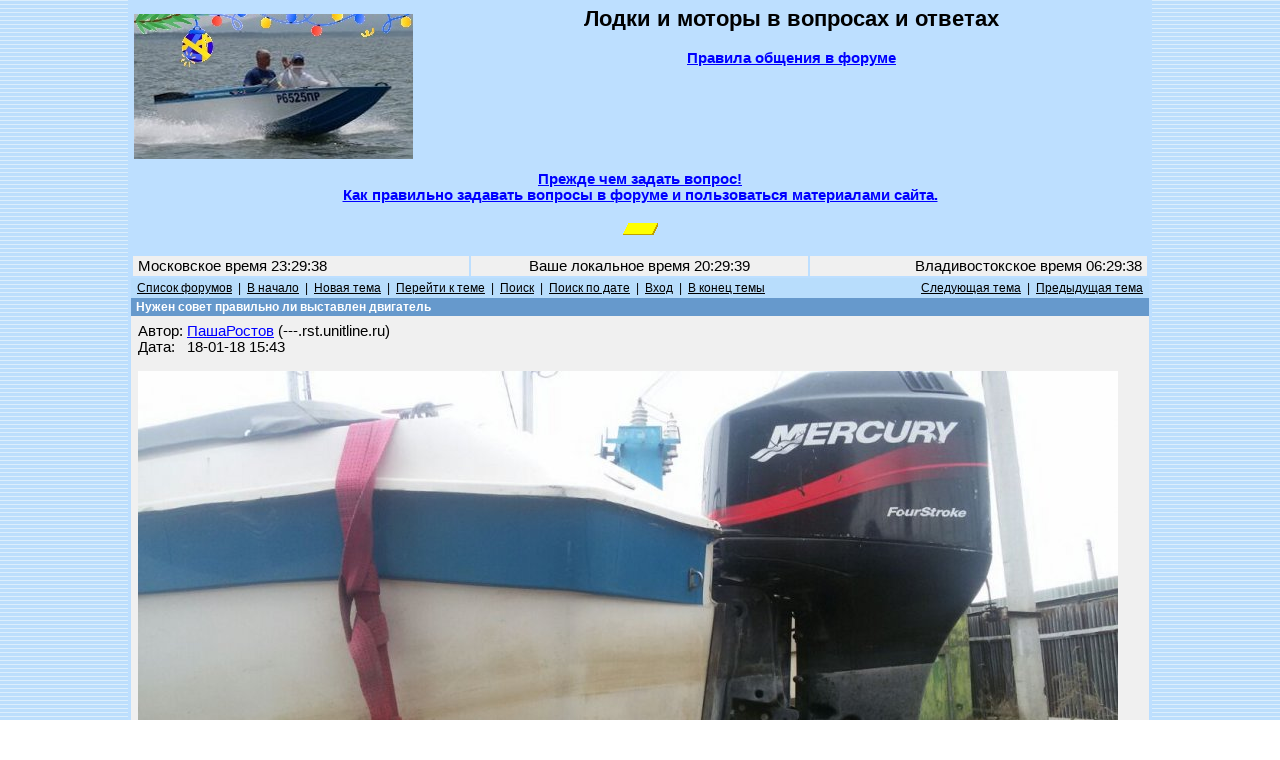

--- FILE ---
content_type: text/html; charset=windows-1251
request_url: https://forum.motolodka.ru/read.php?f=1&i=1994487&t=1994236
body_size: 13093
content:
<HTML>
<HEAD>
<TITLE> - Re: Нужен совет правильно ли выставлен двигатель -- Форум водномоторников.</TITLE>
<meta name="viewport" content="width=device-width">
<meta name="description" content=" - Re: Нужен совет правильно ли выставлен двигатель. Форум для обсуждения владельцами мотолодок вопросов грамотной эксплуатации лодок и моторов, надёжности, безопасности, экономии топлива, расчётах скорости и гребного винта онлайн, широкому кругу других вопросов.">
<META NAME="KEYWORDS" CONTENT="лодка, мотолодка, катер, моторная лодка, лодочный мотор, подвесной мотор, килеватость, мореходность, мощность, скорость, экономичность, безопасность, надёжность, фанера, алюминий, стеклопластик, отечественный, отечественные, недорогой, доступный, рыбалка, отдых, прогулки, маломерный, флот, морские походы, речные путешествия">
<meta http-equiv="Content-Type" content="text/html; charset=windows-1251" />
<link rel="STYLESHEET" type="text/css" href="phorum.css">
<!-- Yandex.RTB -->
<script>window.yaContextCb=window.yaContextCb||[]</script>
<script src="https://yandex.ru/ads/system/context.js" async></script>
</HEAD>
<BODY BACKGROUND="/images/bback3.gif" LINK="#0000FF" ALINK="#FF0000" VLINK="#330000" topmargin="0" leftmargin="0" marginheight="0" marginwidth="0">
<!-- Rating@Mail.ru counter -->
<script type="text/javascript">
var _tmr = _tmr || [];
_tmr.push({id: "59291", type: "pageView", start: (new Date()).getTime()});
(function (d, w, id) {
  if (d.getElementById(id)) return;
  var ts = d.createElement("script"); ts.type = "text/javascript"; ts.async = true; ts.id = id;
  ts.src = (d.location.protocol == "https:" ? "https:" : "http:") + "//top-fwz1.mail.ru/js/code.js";
  var f = function () {var s = d.getElementsByTagName("script")[0]; s.parentNode.insertBefore(ts, s);};
  if (w.opera == "[object Opera]") { d.addEventListener("DOMContentLoaded", f, false); } else { f(); }
})(document, window, "topmailru-code");
</script><noscript><div style="position:absolute;left:-10000px;">
<img src="//top-fwz1.mail.ru/counter?id=59291;js=na" style="border:0;" height="1" width="1" alt="Рейтинг@Mail.ru" />
</div></noscript>
<!-- //Rating@Mail.ru counter -->
<table width=80% bgcolor=#bddfff align=center>
<tr><td>
<table width=100%>
<tr><td width=30%>
<!--<a href=https://motolodka.ru><img src=/images/bay100.jpg alt='Маленький "Bayliner"' align=left border=0></a>-->
<!--<a href=https://motolodka.ru><img src=/images/I1.jpg alt='Народная лодка' align=left border=0></a>-->
<!--<a href=https://forum.motolodka.ru/read.php?f=2&i=1743599&t=1743599><img src=/images/rib280.jpg alt='Щелкните здесь для перехода на www.motolodka.ru' align=left border=0></a>-->
<a href=https://motolodka.ru><img src=/images/akl280ny.jpg alt='Щелкните здесь для перехода на www.motolodka.ru' align=left border=0></a>
<!--<a href=https://motolodka.ru><img src=/images/aero_me_ralf280.jpg alt='Щелкните здесь для перехода на www.motolodka.ru' align=left border=0></a>-->
<!--<a href=https://motolodka.ru><img src=/images/mao280.jpg alt='Щелкните здесь для перехода на www.motolodka.ru' align=left border=0></a>-->
<!--<a href=https://motolodka.ru><img src=/images/skryp.jpg alt='Щелкните здесь для перехода на www.motolodka.ru' align=left border=0></a>-->
<!--<a href=https://motolodka.ru><img src=/images/winter.jpg alt='Щелкните здесь для перехода на www.motolodka.ru' align=left border=0></a>-->
</td>
<td width=70% bgcolor=#bddfff>
<center>
<h2>Лодки и моторы в вопросах и ответах</h2>
<a href=/rules.php><b>Правила общения в форуме</b></a><br><br>
<IFRAME SRC="https://forum.motolodka.ru/scripts/ads_info.pl?iframe" MARGINWIDTH=0 MARGINHEIGHT=0 HSPACE=0 VSPACE=0 FRAMEBORDER=0 SCROLLING=NO WIDTH=468 HEIGHT=85></IFRAME>
</center>
</td></tr>
<tr><td colspan=3><center><b><a href=question.php>Прежде чем задать вопрос!<br>Как правильно задавать вопросы в форуме и пользоваться материалами сайта.</td></tr>
<tr><td colspan=3><center><br><!--Выгодное предложение:--> <SCRIPT LANGUAGE="JavaScript" SRC="https://forum.motolodka.ru/scripts/adsforum_txt.pl?jscript"></SCRIPT>
<img src=https://forum.motolodka.ru/pictur/new03.gif><br><br>
</td></tr>
<table width=100%>
<tr><td align=left height="20" width=33% bgcolor="#F0F0F0"><FONT color="#000000">&nbsp;Московское время 23:29:38&nbsp;</font></td><td height="20" width=33% bgcolor="#F0F0F0"><FONT color="#000000"><center>Ваше локальное время 
<script language="JavaScript" src="/loctime.js"></script></center></font></td><td align=right height="20" width=33% bgcolor="#F0F0F0"><FONT color="#000000">&nbsp;Владивостокское время 06:29:38&nbsp;</font></td></tr>
</table>
<center><a name="top"><script language="JavaScript" type="text/javascript">

function delmsg(url){
ans=window.confirm("Вы удаляете это\nсообщение и ответы на него.\n Продолжить?");
  if(ans){
    window.location.replace(url);
  }
}
</script>
<table width="100%" cellspacing="0" cellpadding="3" border="0">
<tr>
    <td nowrap="nowrap" align="left"  bgcolor="#B8DDFC"><FONT color='#000000' class="PhorumNav">&nbsp;<a href="index.php?f=0"><FONT color='#000000' class="PhorumNav">Список форумов</font></a>&nbsp;&nbsp;|&nbsp;&nbsp;<a href="list.php?f=1"><FONT color='#000000' class="PhorumNav">В начало</font></a>&nbsp;&nbsp;|&nbsp;&nbsp;<a href="post.php?f=1"><FONT color='#000000' class="PhorumNav">Новая тема</font></a>&nbsp;&nbsp;|&nbsp;&nbsp;<a href="list.php?f=1&t=1516594170&a=3"><FONT color='#000000' class="PhorumNav">Перейти к теме</font></a>&nbsp;&nbsp;|&nbsp;&nbsp;<a href="search.php?f=1"><FONT color='#000000' class="PhorumNav">Поиск</font></a>&nbsp;&nbsp;|&nbsp;&nbsp;<a href="strtotime.php?f=1&mlevel=2"><FONT color='#000000' class="PhorumNav">Поиск по дате</font></a>&nbsp;&nbsp;|&nbsp;&nbsp;<a href="login.php?f=1"><FONT color='#000000' class="PhorumNav">Вход</font></a>&nbsp;&nbsp;|&nbsp;&nbsp;<a href="#end"><FONT color='#000000' class="PhorumNav">В конец темы</font></a>&nbsp;</font></td>
    <td nowrap="nowrap" align="right"  bgcolor="#B8DDFC"><FONT color='#000000' class="PhorumNav">&nbsp;<a href="read.php?f=1&t=1994236&a=1"><FONT color='#000000' class="PhorumNav">Следующая тема</font></a>&nbsp;&nbsp;|&nbsp;&nbsp;<a href="read.php?f=1&t=1994236&a=2"><FONT color='#000000' class="PhorumNav">Предыдущая тема</font></a>&nbsp;</font></td>
</tr>
</table>
<a name="reply_1994236"></a>
<table class="PhorumListTable" width="100%" cellspacing="0" cellpadding="2" border="0">
<tr>
    <td  bgcolor="#6699CC"><FONT class="PhorumTableHeader" color="#FFFFFF">&nbsp;Нужен совет правильно ли выставлен двигатель</font></td>
</tr>
<tr>
    <td  bgcolor="#F0F0F0" valign="TOP"><table width="100%" cellspacing="0" cellpadding="5" border="0">


<tr>
    <td  bgcolor="#F0F0F0" width="100%" valign="top"><font class="PhorumMessage" color="#000000">
Автор:&nbsp;<a href="https://forum.motolodka.ru/profile.php?f=1&id=19764">ПашаРостов</a>&nbsp;(---.rst.unitline.ru)<br />
Дата:&nbsp;&nbsp;&nbsp;18-01-18 15:43<br />
<br><img src=https://forum.motolodka.ru/att/f1/1994236_222778.jpg height="551" width="980">
<br />День добрый, подскажите правильно ли по высоте у меня выставлен двигатель, дело в том что туго поворачивается руль и катер ведет вправо , но когда на ходу немного приподнимаешь и руль поворачивается легко и катер идет прямо, подскажите что делать в этом случае пока есть время хочу заняться.</font><p>
</td>
</tr>
</table>
</td>
</tr>
<tr>
    <td valign="TOP" width="100%" align="RIGHT"  bgcolor="#F0F0F0">
    <a href="read.php?f=1&i=1994236&t=1994236#REPLY"><FONT color='#000000' class="PhorumNav">Ответить на это сообщение</a></font>
    <br />

</td>
</tr>
</table>
<table width="100%" cellspacing="0" cellpadding="0" border="0">
<tr>
    <td width="100%"><FONT color='#000000' class="PhorumNav">&nbsp;</font></td>
</tr>
</table>
<a name="reply_1994246"></a>
<table class="PhorumListTable" width="100%" cellspacing="0" cellpadding="2" border="0">
<tr>
    <td  bgcolor="#6699CC"><FONT class="PhorumTableHeader" color="#FFFFFF">&nbsp;Re: Нужен совет правильно ли выставлен двигатель</font></td>
</tr>
<tr>
    <td  bgcolor="#F0F0F0" valign="TOP"><table width="100%" cellspacing="0" cellpadding="5" border="0">


<tr>
    <td  bgcolor="#F0F0F0" width="100%" valign="top"><font class="PhorumMessage" color="#000000">
Автор:&nbsp;<a href="https://forum.motolodka.ru/profile.php?f=1&id=11585">Zoo</a>&nbsp;(217.22.163.---)<br />
Дата:&nbsp;&nbsp;&nbsp;18-01-18 16:29<br />
<br />Да оно так и будет - чем выше мотор откидываешь, тем меньше усилие на руле, потому что дейдвуд при заглублении тоже начинает подруливающий эффект выдавать. А вот если в нейтральном положении (АКП параллельно килевой линии) лодку уводит в сторону, то я бы озадачился регулировкой триммера (того килька на АКП позади винта).</font><p>
</td>
</tr>
</table>
</td>
</tr>
<tr>
    <td valign="TOP" width="100%" align="RIGHT"  bgcolor="#F0F0F0">
    <a href="read.php?f=1&i=1994246&t=1994236#REPLY"><FONT color='#000000' class="PhorumNav">Ответить на это сообщение</a></font>
    <br />

</td>
</tr>
</table>
<table width="100%" cellspacing="0" cellpadding="0" border="0">
<tr>
    <td width="100%"><FONT color='#000000' class="PhorumNav">&nbsp;</font></td>
</tr>
</table>
<a name="reply_1994247"></a>
<table class="PhorumListTable" width="100%" cellspacing="0" cellpadding="2" border="0">
<tr>
    <td  bgcolor="#6699CC"><FONT class="PhorumTableHeader" color="#FFFFFF">&nbsp;Re: Нужен совет правильно ли выставлен двигатель</font></td>
</tr>
<tr>
    <td  bgcolor="#F0F0F0" valign="TOP"><table width="100%" cellspacing="0" cellpadding="5" border="0">


<tr>
    <td  bgcolor="#F0F0F0" width="100%" valign="top"><font class="PhorumMessage" color="#000000">
Автор:&nbsp;<a href="https://forum.motolodka.ru/profile.php?f=1&id=19764">ПашаРостов</a>&nbsp;(---.rst.unitline.ru)<br />
Дата:&nbsp;&nbsp;&nbsp;18-01-18 16:33<br />
<br />Я пробовал крутить его, еще хуже получается, сейчас стоит оптимальный вариант, дело в том что от мотора очень много бразг летит вот я и подумал не поднять ли мне мотор</font><p>
</td>
</tr>
</table>
</td>
</tr>
<tr>
    <td valign="TOP" width="100%" align="RIGHT"  bgcolor="#F0F0F0">
    <a href="read.php?f=1&i=1994247&t=1994236#REPLY"><FONT color='#000000' class="PhorumNav">Ответить на это сообщение</a></font>
    <br />

</td>
</tr>
</table>
<table width="100%" cellspacing="0" cellpadding="0" border="0">
<tr>
    <td width="100%"><FONT color='#000000' class="PhorumNav">&nbsp;</font></td>
</tr>
</table>
<a name="reply_1994250"></a>
<table class="PhorumListTable" width="100%" cellspacing="0" cellpadding="2" border="0">
<tr>
    <td  bgcolor="#6699CC"><FONT class="PhorumTableHeader" color="#FFFFFF">&nbsp;Re: Нужен совет правильно ли выставлен двигатель</font></td>
</tr>
<tr>
    <td  bgcolor="#F0F0F0" valign="TOP"><table width="100%" cellspacing="0" cellpadding="5" border="0">


<tr>
    <td  bgcolor="#F0F0F0" width="100%" valign="top"><font class="PhorumMessage" color="#000000">
Автор:&nbsp;<a href="https://forum.motolodka.ru/profile.php?f=1&id=11585">Zoo</a>&nbsp;(217.22.163.---)<br />
Дата:&nbsp;&nbsp;&nbsp;18-01-18 16:47<br />
<br />Тут советов дать нельзя. Только опытным путём оптимальную навеску конкретного ПЛМ на конкретной лодке подобрать можно. Я сам прошлым летом поднимал мотор через одну позицию, оказывается это все можно и нужно было сделать пять лет назад. Хотя с верфи мотор был абсолютно канонично (на первый взгляд) установлен.<br />
<br />
На глаз определить невозможно, короче. Но если прохватов в основных режимах нет (ход и маневры), то поднимай.</font><p>
</td>
</tr>
</table>
</td>
</tr>
<tr>
    <td valign="TOP" width="100%" align="RIGHT"  bgcolor="#F0F0F0">
    <a href="read.php?f=1&i=1994250&t=1994236#REPLY"><FONT color='#000000' class="PhorumNav">Ответить на это сообщение</a></font>
    <br />

</td>
</tr>
</table>
<table width="100%" cellspacing="0" cellpadding="0" border="0">
<tr>
    <td width="100%"><FONT color='#000000' class="PhorumNav">&nbsp;</font></td>
</tr>
</table>
<a name="reply_1994251"></a>
<table class="PhorumListTable" width="100%" cellspacing="0" cellpadding="2" border="0">
<tr>
    <td  bgcolor="#6699CC"><FONT class="PhorumTableHeader" color="#FFFFFF">&nbsp;Re: Нужен совет правильно ли выставлен двигатель</font></td>
</tr>
<tr>
    <td  bgcolor="#F0F0F0" valign="TOP"><table width="100%" cellspacing="0" cellpadding="5" border="0">


<tr>
    <td  bgcolor="#F0F0F0" width="100%" valign="top"><font class="PhorumMessage" color="#000000">
Автор:&nbsp;<a href="https://forum.motolodka.ru/profile.php?f=1&id=18329">Шпец</a>&nbsp;(---.dsl.sura.ru)<br />
Дата:&nbsp;&nbsp;&nbsp;18-01-18 16:52<br />
<br />Поднимать максимально,до прохватов в крутых поворотах.<br />
А тяжело рушиться может из-за малого рычага на кочерге.</font><p>
</td>
</tr>
</table>
</td>
</tr>
<tr>
    <td valign="TOP" width="100%" align="RIGHT"  bgcolor="#F0F0F0">
    <a href="read.php?f=1&i=1994251&t=1994236#REPLY"><FONT color='#000000' class="PhorumNav">Ответить на это сообщение</a></font>
    <br />

</td>
</tr>
</table>
<table width="100%" cellspacing="0" cellpadding="0" border="0">
<tr>
    <td width="100%"><FONT color='#000000' class="PhorumNav">&nbsp;</font></td>
</tr>
</table>
<a name="reply_1994254"></a>
<table class="PhorumListTable" width="100%" cellspacing="0" cellpadding="2" border="0">
<tr>
    <td  bgcolor="#6699CC"><FONT class="PhorumTableHeader" color="#FFFFFF">&nbsp;Re: Нужен совет правильно ли выставлен двигатель</font></td>
</tr>
<tr>
    <td  bgcolor="#F0F0F0" valign="TOP"><table width="100%" cellspacing="0" cellpadding="5" border="0">


<tr>
    <td  bgcolor="#F0F0F0" width="100%" valign="top"><font class="PhorumMessage" color="#000000">
Автор:&nbsp;<a href="https://forum.motolodka.ru/profile.php?f=1&id=19764">ПашаРостов</a>&nbsp;(---.rst.unitline.ru)<br />
Дата:&nbsp;&nbsp;&nbsp;18-01-18 17:00<br />
<br />я думаю что прохватов не должно быть , у него корма сильно опущена в воду или такое строение катера или просто загружена сильно получается мотор 180кг, бак 40л, аккумулятор, если еще три человека сзади садится то вообще хорошо  получается. А что за отлив, ступенька  на днище , для чего это сделано. Бывает 5 человек начинаешь движение, он на глиссер долго выходит приходится одному на нос перемещаться тогда сразу выскакивает.</font><p>
</td>
</tr>
</table>
</td>
</tr>
<tr>
    <td valign="TOP" width="100%" align="RIGHT"  bgcolor="#F0F0F0">
    <a href="read.php?f=1&i=1994254&t=1994236#REPLY"><FONT color='#000000' class="PhorumNav">Ответить на это сообщение</a></font>
    <br />

</td>
</tr>
</table>
<table width="100%" cellspacing="0" cellpadding="0" border="0">
<tr>
    <td width="100%"><FONT color='#000000' class="PhorumNav">&nbsp;</font></td>
</tr>
</table>
<a name="reply_1994264"></a>
<table class="PhorumListTable" width="100%" cellspacing="0" cellpadding="2" border="0">
<tr>
    <td  bgcolor="#6699CC"><FONT class="PhorumTableHeader" color="#FFFFFF">&nbsp;Re: Нужен совет правильно ли выставлен двигатель</font></td>
</tr>
<tr>
    <td  bgcolor="#F0F0F0" valign="TOP"><table width="100%" cellspacing="0" cellpadding="5" border="0">


<tr>
    <td  bgcolor="#F0F0F0" width="100%" valign="top"><font class="PhorumMessage" color="#000000">
Автор:&nbsp;<a href="https://forum.motolodka.ru/profile.php?f=1&id=19764">ПашаРостов</a>&nbsp;(---.rst.unitline.ru)<br />
Дата:&nbsp;&nbsp;&nbsp;18-01-18 17:18<br />
<br><img src=https://forum.motolodka.ru/att/f1/1994264_222780.jpg height="735" width="980">
<br /></font><p>
</td>
</tr>
</table>
</td>
</tr>
<tr>
    <td valign="TOP" width="100%" align="RIGHT"  bgcolor="#F0F0F0">
    <a href="read.php?f=1&i=1994264&t=1994236#REPLY"><FONT color='#000000' class="PhorumNav">Ответить на это сообщение</a></font>
    <br />

</td>
</tr>
</table>
<table width="100%" cellspacing="0" cellpadding="0" border="0">
<tr>
    <td width="100%"><FONT color='#000000' class="PhorumNav">&nbsp;</font></td>
</tr>
</table>
<a name="reply_1994272"></a>
<table class="PhorumListTable" width="100%" cellspacing="0" cellpadding="2" border="0">
<tr>
    <td  bgcolor="#6699CC"><FONT class="PhorumTableHeader" color="#FFFFFF">&nbsp;Re: Нужен совет правильно ли выставлен двигатель</font></td>
</tr>
<tr>
    <td  bgcolor="#F0F0F0" valign="TOP"><table width="100%" cellspacing="0" cellpadding="5" border="0">


<tr>
    <td  bgcolor="#F0F0F0" width="100%" valign="top"><font class="PhorumMessage" color="#000000">
Автор:&nbsp;<a href="https://forum.motolodka.ru/profile.php?f=1&id=19678">Legendарный МИГ</a>&nbsp;(---.yota.ru)<br />
Дата:&nbsp;&nbsp;&nbsp;18-01-18 17:57<br />
<br />купи механический лифт - он не дорогой.<br />
вопервы оттянешь мотор от кормы, во вторых сможешь четко поймать необходимое положение мотора.<br />
тримом много не наловишь.<br />
мне кажется мотор как минимум на дырку надо поднять.</font><p>
</td>
</tr>
</table>
</td>
</tr>
<tr>
    <td valign="TOP" width="100%" align="RIGHT"  bgcolor="#F0F0F0">
    <a href="read.php?f=1&i=1994272&t=1994236#REPLY"><FONT color='#000000' class="PhorumNav">Ответить на это сообщение</a></font>
    <br />

</td>
</tr>
</table>
<table width="100%" cellspacing="0" cellpadding="0" border="0">
<tr>
    <td width="100%"><FONT color='#000000' class="PhorumNav">&nbsp;</font></td>
</tr>
</table>
<a name="reply_1994275"></a>
<table class="PhorumListTable" width="100%" cellspacing="0" cellpadding="2" border="0">
<tr>
    <td  bgcolor="#6699CC"><FONT class="PhorumTableHeader" color="#FFFFFF">&nbsp;Re: Нужен совет правильно ли выставлен двигатель</font></td>
</tr>
<tr>
    <td  bgcolor="#F0F0F0" valign="TOP"><table width="100%" cellspacing="0" cellpadding="5" border="0">


<tr>
    <td  bgcolor="#F0F0F0" width="100%" valign="top"><font class="PhorumMessage" color="#000000">
Автор:&nbsp;<a href="https://forum.motolodka.ru/profile.php?f=1&id=19764">ПашаРостов</a>&nbsp;(---.rst.unitline.ru)<br />
Дата:&nbsp;&nbsp;&nbsp;18-01-18 18:04<br />
<br />даже не слышал про такой надо погуглить<br />
Legendарный МИГ писал:<br />
<br />
> купи механический лифт - он не дорогой.<br />
> вопервы оттянешь мотор от кормы, во вторых сможешь четко поймать необходимое<br />
> положение мотора.<br />
> тримом много не наловишь.<br />
> мне кажется мотор как минимум на дырку надо поднять.</font><p>
</td>
</tr>
</table>
</td>
</tr>
<tr>
    <td valign="TOP" width="100%" align="RIGHT"  bgcolor="#F0F0F0">
    <a href="read.php?f=1&i=1994275&t=1994236#REPLY"><FONT color='#000000' class="PhorumNav">Ответить на это сообщение</a></font>
    <br />

</td>
</tr>
</table>
<table width="100%" cellspacing="0" cellpadding="0" border="0">
<tr>
    <td width="100%"><FONT color='#000000' class="PhorumNav">&nbsp;</font></td>
</tr>
</table>
<a name="reply_1994277"></a>
<table class="PhorumListTable" width="100%" cellspacing="0" cellpadding="2" border="0">
<tr>
    <td  bgcolor="#6699CC"><FONT class="PhorumTableHeader" color="#FFFFFF">&nbsp;Re: Нужен совет правильно ли выставлен двигатель</font></td>
</tr>
<tr>
    <td  bgcolor="#F0F0F0" valign="TOP"><table width="100%" cellspacing="0" cellpadding="5" border="0">


<tr>
    <td  bgcolor="#F0F0F0" width="100%" valign="top"><font class="PhorumMessage" color="#000000">
Автор:&nbsp;<a href="https://forum.motolodka.ru/profile.php?f=1&id=9938">крым</a>&nbsp;(---.201.188.ru)<br />
Дата:&nbsp;&nbsp;&nbsp;18-01-18 18:05<br />
<br />поднимай мотор до прохватов, затем опускай на одну дырку. это будет оптимал.</font><p>
</td>
</tr>
</table>
</td>
</tr>
<tr>
    <td valign="TOP" width="100%" align="RIGHT"  bgcolor="#F0F0F0">
    <a href="read.php?f=1&i=1994277&t=1994236#REPLY"><FONT color='#000000' class="PhorumNav">Ответить на это сообщение</a></font>
    <br />

</td>
</tr>
</table>
<table width="100%" cellspacing="0" cellpadding="0" border="0">
<tr>
    <td width="100%"><FONT color='#000000' class="PhorumNav">&nbsp;</font></td>
</tr>
</table>
<a name="reply_1994313"></a>
<table class="PhorumListTable" width="100%" cellspacing="0" cellpadding="2" border="0">
<tr>
    <td  bgcolor="#6699CC"><FONT class="PhorumTableHeader" color="#FFFFFF">&nbsp;Re: Нужен совет правильно ли выставлен двигатель</font></td>
</tr>
<tr>
    <td  bgcolor="#F0F0F0" valign="TOP"><table width="100%" cellspacing="0" cellpadding="5" border="0">


<tr>
    <td  bgcolor="#F0F0F0" width="100%" valign="top"><font class="PhorumMessage" color="#000000">
Автор:&nbsp;<a href="https://forum.motolodka.ru/profile.php?f=1&id=5658">Серкап</a>&nbsp;(---.178-71-20-64.avangarddsl.ru)<br />
Дата:&nbsp;&nbsp;&nbsp;18-01-18 19:17<br />
<br />На достаточно килеватых корпусах АКП обычно выше линии киля сантиметров на 5, так что вам можно смело двигатель поднимать на пару дырок</font><p>
</td>
</tr>
</table>
</td>
</tr>
<tr>
    <td valign="TOP" width="100%" align="RIGHT"  bgcolor="#F0F0F0">
    <a href="read.php?f=1&i=1994313&t=1994236#REPLY"><FONT color='#000000' class="PhorumNav">Ответить на это сообщение</a></font>
    <br />

</td>
</tr>
</table>
<table width="100%" cellspacing="0" cellpadding="0" border="0">
<tr>
    <td width="100%"><FONT color='#000000' class="PhorumNav">&nbsp;</font></td>
</tr>
</table>
<a name="reply_1994314"></a>
<table class="PhorumListTable" width="100%" cellspacing="0" cellpadding="2" border="0">
<tr>
    <td  bgcolor="#6699CC"><FONT class="PhorumTableHeader" color="#FFFFFF">&nbsp;Re: Нужен совет правильно ли выставлен двигатель</font></td>
</tr>
<tr>
    <td  bgcolor="#F0F0F0" valign="TOP"><table width="100%" cellspacing="0" cellpadding="5" border="0">


<tr>
    <td  bgcolor="#F0F0F0" width="100%" valign="top"><font class="PhorumMessage" color="#000000">
Автор:&nbsp;<a href="https://forum.motolodka.ru/profile.php?f=1&id=19764">ПашаРостов</a>&nbsp;(---.rst.unitline.ru)<br />
Дата:&nbsp;&nbsp;&nbsp;18-01-18 19:29<br />
<br />спасибо , А что за отлив, ступенька на днище, меня все спрашивают а я и сам не знаю.</font><p>
</td>
</tr>
</table>
</td>
</tr>
<tr>
    <td valign="TOP" width="100%" align="RIGHT"  bgcolor="#F0F0F0">
    <a href="read.php?f=1&i=1994314&t=1994236#REPLY"><FONT color='#000000' class="PhorumNav">Ответить на это сообщение</a></font>
    <br />

</td>
</tr>
</table>
<table width="100%" cellspacing="0" cellpadding="0" border="0">
<tr>
    <td width="100%"><FONT color='#000000' class="PhorumNav">&nbsp;</font></td>
</tr>
</table>
<a name="reply_1994316"></a>
<table class="PhorumListTable" width="100%" cellspacing="0" cellpadding="2" border="0">
<tr>
    <td  bgcolor="#6699CC"><FONT class="PhorumTableHeader" color="#FFFFFF">&nbsp;Re: Нужен совет правильно ли выставлен двигатель</font></td>
</tr>
<tr>
    <td  bgcolor="#F0F0F0" valign="TOP"><table width="100%" cellspacing="0" cellpadding="5" border="0">


<tr>
    <td  bgcolor="#F0F0F0" width="100%" valign="top"><font class="PhorumMessage" color="#000000">
Автор:&nbsp;<a href="https://forum.motolodka.ru/profile.php?f=1&id=11585">Zoo</a>&nbsp;(217.22.163.---)<br />
Дата:&nbsp;&nbsp;&nbsp;18-01-18 19:44<br />
<br />Поперечный редан? В странном месте, надо сказать...</font><p>
</td>
</tr>
</table>
</td>
</tr>
<tr>
    <td valign="TOP" width="100%" align="RIGHT"  bgcolor="#F0F0F0">
    <a href="read.php?f=1&i=1994316&t=1994236#REPLY"><FONT color='#000000' class="PhorumNav">Ответить на это сообщение</a></font>
    <br />

</td>
</tr>
</table>
<table width="100%" cellspacing="0" cellpadding="0" border="0">
<tr>
    <td width="100%"><FONT color='#000000' class="PhorumNav">&nbsp;</font></td>
</tr>
</table>
<a name="reply_1994317"></a>
<table class="PhorumListTable" width="100%" cellspacing="0" cellpadding="2" border="0">
<tr>
    <td  bgcolor="#6699CC"><FONT class="PhorumTableHeader" color="#FFFFFF">&nbsp;Re: Нужен совет правильно ли выставлен двигатель</font></td>
</tr>
<tr>
    <td  bgcolor="#F0F0F0" valign="TOP"><table width="100%" cellspacing="0" cellpadding="5" border="0">


<tr>
    <td  bgcolor="#F0F0F0" width="100%" valign="top"><font class="PhorumMessage" color="#000000">
Автор:&nbsp;<a href="https://forum.motolodka.ru/profile.php?f=1&id=19764">ПашаРостов</a>&nbsp;(---.rst.unitline.ru)<br />
Дата:&nbsp;&nbsp;&nbsp;18-01-18 19:48<br />
<br />один только высказался, что этот отлив для того чтобы он быстрее выходил на глиссерZoo писал:<br />
<br />
> Поперечный редан? В странном месте, надо сказать...</font><p>
</td>
</tr>
</table>
</td>
</tr>
<tr>
    <td valign="TOP" width="100%" align="RIGHT"  bgcolor="#F0F0F0">
    <a href="read.php?f=1&i=1994317&t=1994236#REPLY"><FONT color='#000000' class="PhorumNav">Ответить на это сообщение</a></font>
    <br />

</td>
</tr>
</table>
<table width="100%" cellspacing="0" cellpadding="0" border="0">
<tr>
    <td width="100%"><FONT color='#000000' class="PhorumNav">&nbsp;</font></td>
</tr>
</table>
<a name="reply_1994342"></a>
<table class="PhorumListTable" width="100%" cellspacing="0" cellpadding="2" border="0">
<tr>
    <td  bgcolor="#6699CC"><FONT class="PhorumTableHeader" color="#FFFFFF">&nbsp;Re: Нужен совет правильно ли выставлен двигатель</font></td>
</tr>
<tr>
    <td  bgcolor="#F0F0F0" valign="TOP"><table width="100%" cellspacing="0" cellpadding="5" border="0">


<tr>
    <td  bgcolor="#F0F0F0" width="100%" valign="top"><font class="PhorumMessage" color="#000000">
Автор:&nbsp;<a href="https://forum.motolodka.ru/profile.php?f=1&id=17513">Валентин Палыч</a>&nbsp;(---.tis-dialog.ru)<br />
Дата:&nbsp;&nbsp;&nbsp;18-01-18 20:47<br />
<br />Антикавитационная плита должна, грубо, быть на одной линии с днищем.<br />
А на фото вторая брызгоотбойная плита, на линии днища.<br />
Мотор смело поднимать на 4-5см, это для алюминиевых винтов.<br />
Для стальных винтов, надо еще выше поднимать.</font><p>
</td>
</tr>
</table>
</td>
</tr>
<tr>
    <td valign="TOP" width="100%" align="RIGHT"  bgcolor="#F0F0F0">
    <a href="read.php?f=1&i=1994342&t=1994236#REPLY"><FONT color='#000000' class="PhorumNav">Ответить на это сообщение</a></font>
    <br />

</td>
</tr>
</table>
<table width="100%" cellspacing="0" cellpadding="0" border="0">
<tr>
    <td width="100%"><FONT color='#000000' class="PhorumNav">&nbsp;</font></td>
</tr>
</table>
<a name="reply_1994344"></a>
<table class="PhorumListTable" width="100%" cellspacing="0" cellpadding="2" border="0">
<tr>
    <td  bgcolor="#6699CC"><FONT class="PhorumTableHeader" color="#FFFFFF">&nbsp;Re: Нужен совет правильно ли выставлен двигатель</font></td>
</tr>
<tr>
    <td  bgcolor="#F0F0F0" valign="TOP"><table width="100%" cellspacing="0" cellpadding="5" border="0">


<tr>
    <td  bgcolor="#F0F0F0" width="100%" valign="top"><font class="PhorumMessage" color="#000000">
Автор:&nbsp;<a href="https://forum.motolodka.ru/profile.php?f=1&id=17513">Валентин Палыч</a>&nbsp;(---.tis-dialog.ru)<br />
Дата:&nbsp;&nbsp;&nbsp;18-01-18 20:50<br />
<br />На фото плохо видно, но это поперечный редан.<br />
<br />
<a href="https://yandex.ru/search/?clid=9582&text=поперечный%20редан%20что%20это&l10n=ru&lr=22" target="_blank">Ссылка.</a></font><p>
</td>
</tr>
</table>
</td>
</tr>
<tr>
    <td valign="TOP" width="100%" align="RIGHT"  bgcolor="#F0F0F0">
    <a href="read.php?f=1&i=1994344&t=1994236#REPLY"><FONT color='#000000' class="PhorumNav">Ответить на это сообщение</a></font>
    <br />

</td>
</tr>
</table>
<table width="100%" cellspacing="0" cellpadding="0" border="0">
<tr>
    <td width="100%"><FONT color='#000000' class="PhorumNav">&nbsp;</font></td>
</tr>
</table>
<a name="reply_1994345"></a>
<table class="PhorumListTable" width="100%" cellspacing="0" cellpadding="2" border="0">
<tr>
    <td  bgcolor="#6699CC"><FONT class="PhorumTableHeader" color="#FFFFFF">&nbsp;Re: Нужен совет правильно ли выставлен двигатель</font></td>
</tr>
<tr>
    <td  bgcolor="#F0F0F0" valign="TOP"><table width="100%" cellspacing="0" cellpadding="5" border="0">


<tr>
    <td  bgcolor="#F0F0F0" width="100%" valign="top"><font class="PhorumMessage" color="#000000">
Автор:&nbsp;<a href="https://forum.motolodka.ru/profile.php?f=1&id=19764">ПашаРостов</a>&nbsp;(---.rst.unitline.ru)<br />
Дата:&nbsp;&nbsp;&nbsp;18-01-18 20:50<br />
<br />понял спасибо большое, а про ступеньку че скажетеВалентин Палыч писал:<br />
<br />
> Антикавитационная плита должна, грубо, быть на одной линии с днищем.<br />
> А на фото вторая брызгоотбойная плита, на линии днища.<br />
> Мотор смело поднимать на 4-5см, это для алюминиевых винтов.<br />
> Для стальных винтов, надо еще выше поднимать.</font><p>
</td>
</tr>
</table>
</td>
</tr>
<tr>
    <td valign="TOP" width="100%" align="RIGHT"  bgcolor="#F0F0F0">
    <a href="read.php?f=1&i=1994345&t=1994236#REPLY"><FONT color='#000000' class="PhorumNav">Ответить на это сообщение</a></font>
    <br />

</td>
</tr>
</table>
<table width="100%" cellspacing="0" cellpadding="0" border="0">
<tr>
    <td width="100%"><FONT color='#000000' class="PhorumNav">&nbsp;</font></td>
</tr>
</table>
<a name="reply_1994347"></a>
<table class="PhorumListTable" width="100%" cellspacing="0" cellpadding="2" border="0">
<tr>
    <td  bgcolor="#6699CC"><FONT class="PhorumTableHeader" color="#FFFFFF">&nbsp;Re: Нужен совет правильно ли выставлен двигатель</font></td>
</tr>
<tr>
    <td  bgcolor="#F0F0F0" valign="TOP"><table width="100%" cellspacing="0" cellpadding="5" border="0">


<tr>
    <td  bgcolor="#F0F0F0" width="100%" valign="top"><font class="PhorumMessage" color="#000000">
Автор:&nbsp;<a href="https://forum.motolodka.ru/profile.php?f=1&id=17513">Валентин Палыч</a>&nbsp;(---.tis-dialog.ru)<br />
Дата:&nbsp;&nbsp;&nbsp;18-01-18 20:54<br />
<br />Напиши как катер называется и модель, можно найти фото такого же катера в интернете, возможно там 2 поперечных редана, первый просто не вошел в фото.<br />
<br />
В любом случае, поперечный редан, это хорошо.</font><p>
</td>
</tr>
</table>
</td>
</tr>
<tr>
    <td valign="TOP" width="100%" align="RIGHT"  bgcolor="#F0F0F0">
    <a href="read.php?f=1&i=1994347&t=1994236#REPLY"><FONT color='#000000' class="PhorumNav">Ответить на это сообщение</a></font>
    <br />

</td>
</tr>
</table>
<table width="100%" cellspacing="0" cellpadding="0" border="0">
<tr>
    <td width="100%"><FONT color='#000000' class="PhorumNav">&nbsp;</font></td>
</tr>
</table>
<a name="reply_1994355"></a>
<table class="PhorumListTable" width="100%" cellspacing="0" cellpadding="2" border="0">
<tr>
    <td  bgcolor="#6699CC"><FONT class="PhorumTableHeader" color="#FFFFFF">&nbsp;Re: Нужен совет правильно ли выставлен двигатель</font></td>
</tr>
<tr>
    <td  bgcolor="#F0F0F0" valign="TOP"><table width="100%" cellspacing="0" cellpadding="5" border="0">


<tr>
    <td  bgcolor="#F0F0F0" width="100%" valign="top"><font class="PhorumMessage" color="#000000">
Автор:&nbsp;<a href="https://forum.motolodka.ru/profile.php?f=1&id=19764">ПашаРостов</a>&nbsp;(---.rst.unitline.ru)<br />
Дата:&nbsp;&nbsp;&nbsp;18-01-18 21:10<br />
<br />у меня по документам, он называется Патриот 540 2002г, московского какого-то завода, но я встречал такой же катер он назывался прогматик, их наверное мало выпустили у нас в Ростове про такие катера вообще никто ничего не знает.</font><p>
</td>
</tr>
</table>
</td>
</tr>
<tr>
    <td valign="TOP" width="100%" align="RIGHT"  bgcolor="#F0F0F0">
    <a href="read.php?f=1&i=1994355&t=1994236#REPLY"><FONT color='#000000' class="PhorumNav">Ответить на это сообщение</a></font>
    <br />

</td>
</tr>
</table>
<table width="100%" cellspacing="0" cellpadding="0" border="0">
<tr>
    <td width="100%"><FONT color='#000000' class="PhorumNav">&nbsp;</font></td>
</tr>
</table>
<a name="reply_1994359"></a>
<table class="PhorumListTable" width="100%" cellspacing="0" cellpadding="2" border="0">
<tr>
    <td  bgcolor="#6699CC"><FONT class="PhorumTableHeader" color="#FFFFFF">&nbsp;Re: Нужен совет правильно ли выставлен двигатель</font></td>
</tr>
<tr>
    <td  bgcolor="#F0F0F0" valign="TOP"><table width="100%" cellspacing="0" cellpadding="5" border="0">


<tr>
    <td  bgcolor="#F0F0F0" width="100%" valign="top"><font class="PhorumMessage" color="#000000">
Автор:&nbsp;<a href="https://forum.motolodka.ru/profile.php?f=1&id=11585">Zoo</a>&nbsp;(217.22.163.---)<br />
Дата:&nbsp;&nbsp;&nbsp;18-01-18 21:23<br />
<br />Валентин Палыч писал:<br />
<br />
> Антикавитационная плита должна, грубо, быть на одной линии с днищем.<br />
> А на фото вторая брызгоотбойная плита, на линии днища.<br />
<br />
Кстати, действительно - АКП занижена даже относительно каноничных -2см от килевой линии. Правда я все равно полагаю, что правильно заглубление можно только опытным путём выставить. Может такое заглубление было обусловлено именно наличием поперечного редана так близко к корме. Так то поперечные реданы обычно в  миделе, чтобы воздушная каверна по днищу "размазалась". А здесь практически у транца, хрен его знает, как себя поведет мотор при поднятии при таком "подсосе" воздуха.</font><p>
</td>
</tr>
</table>
</td>
</tr>
<tr>
    <td valign="TOP" width="100%" align="RIGHT"  bgcolor="#F0F0F0">
    <a href="read.php?f=1&i=1994359&t=1994236#REPLY"><FONT color='#000000' class="PhorumNav">Ответить на это сообщение</a></font>
    <br />

</td>
</tr>
</table>
<table width="100%" cellspacing="0" cellpadding="0" border="0">
<tr>
    <td width="100%"><FONT color='#000000' class="PhorumNav">&nbsp;</font></td>
</tr>
</table>
<a name="reply_1994364"></a>
<table class="PhorumListTable" width="100%" cellspacing="0" cellpadding="2" border="0">
<tr>
    <td  bgcolor="#6699CC"><FONT class="PhorumTableHeader" color="#FFFFFF">&nbsp;Re: Нужен совет правильно ли выставлен двигатель</font></td>
</tr>
<tr>
    <td  bgcolor="#F0F0F0" valign="TOP"><table width="100%" cellspacing="0" cellpadding="5" border="0">


<tr>
    <td  bgcolor="#F0F0F0" width="100%" valign="top"><font class="PhorumMessage" color="#000000">
Автор:&nbsp;<a href="https://forum.motolodka.ru/profile.php?f=1&id=19764">ПашаРостов</a>&nbsp;(---.rst.unitline.ru)<br />
Дата:&nbsp;&nbsp;&nbsp;18-01-18 21:31<br />
<br />наверное я все же на дырку перекину или даже на две, просто брызг от сапога столько что аш колпак намокает, думаю из за того что занижен.</font><p>
</td>
</tr>
</table>
</td>
</tr>
<tr>
    <td valign="TOP" width="100%" align="RIGHT"  bgcolor="#F0F0F0">
    <a href="read.php?f=1&i=1994364&t=1994236#REPLY"><FONT color='#000000' class="PhorumNav">Ответить на это сообщение</a></font>
    <br />

</td>
</tr>
</table>
<table width="100%" cellspacing="0" cellpadding="0" border="0">
<tr>
    <td width="100%"><FONT color='#000000' class="PhorumNav">&nbsp;</font></td>
</tr>
</table>
<a name="reply_1994368"></a>
<table class="PhorumListTable" width="100%" cellspacing="0" cellpadding="2" border="0">
<tr>
    <td  bgcolor="#6699CC"><FONT class="PhorumTableHeader" color="#FFFFFF">&nbsp;Re: Нужен совет правильно ли выставлен двигатель</font></td>
</tr>
<tr>
    <td  bgcolor="#F0F0F0" valign="TOP"><table width="100%" cellspacing="0" cellpadding="5" border="0">


<tr>
    <td  bgcolor="#F0F0F0" width="100%" valign="top"><font class="PhorumMessage" color="#000000">
Автор:&nbsp;<a href="https://forum.motolodka.ru/profile.php?f=1&id=17513">Валентин Палыч</a>&nbsp;(---.tis-dialog.ru)<br />
Дата:&nbsp;&nbsp;&nbsp;18-01-18 21:40<br />
<br />По запросу: катер Патриот прагматик 540 <br />
<a href="https://yandex.ru/images/search?text=катер%20Патриот%20прагматик%20540" target="_blank">Ссылка.</a><br />
<br />
Не нашел ничего подобного, нет на фото реданов поперечных, а у тебя есть.<br />
Если сильно интересно, сфоткай днище своего катера, и выложи на форуме.</font><p>
</td>
</tr>
</table>
</td>
</tr>
<tr>
    <td valign="TOP" width="100%" align="RIGHT"  bgcolor="#F0F0F0">
    <a href="read.php?f=1&i=1994368&t=1994236#REPLY"><FONT color='#000000' class="PhorumNav">Ответить на это сообщение</a></font>
    <br />

</td>
</tr>
</table>
<table width="100%" cellspacing="0" cellpadding="0" border="0">
<tr>
    <td width="100%"><FONT color='#000000' class="PhorumNav">&nbsp;</font></td>
</tr>
</table>
<a name="reply_1994370"></a>
<table class="PhorumListTable" width="100%" cellspacing="0" cellpadding="2" border="0">
<tr>
    <td  bgcolor="#6699CC"><FONT class="PhorumTableHeader" color="#FFFFFF">&nbsp;Re: Нужен совет правильно ли выставлен двигатель</font></td>
</tr>
<tr>
    <td  bgcolor="#F0F0F0" valign="TOP"><table width="100%" cellspacing="0" cellpadding="5" border="0">


<tr>
    <td  bgcolor="#F0F0F0" width="100%" valign="top"><font class="PhorumMessage" color="#000000">
Автор:&nbsp;<a href="https://forum.motolodka.ru/profile.php?f=1&id=19764">ПашаРостов</a>&nbsp;(---.rst.unitline.ru)<br />
Дата:&nbsp;&nbsp;&nbsp;18-01-18 21:44<br />
<br />на выходных поеду к нему, он у меня сейчас на мелком ремонте, сфоткаю обязательно, а вот такой же катер как и уменя продавался там на днище ничего не видно <a href="http://www.qx9.ru/water/view/johnson/103629" target="_blank">Ссылка.</a></font><p>
</td>
</tr>
</table>
</td>
</tr>
<tr>
    <td valign="TOP" width="100%" align="RIGHT"  bgcolor="#F0F0F0">
    <a href="read.php?f=1&i=1994370&t=1994236#REPLY"><FONT color='#000000' class="PhorumNav">Ответить на это сообщение</a></font>
    <br />

</td>
</tr>
</table>
<table width="100%" cellspacing="0" cellpadding="0" border="0">
<tr>
    <td width="100%"><FONT color='#000000' class="PhorumNav">&nbsp;</font></td>
</tr>
</table>
<a name="reply_1994371"></a>
<table class="PhorumListTable" width="100%" cellspacing="0" cellpadding="2" border="0">
<tr>
    <td  bgcolor="#6699CC"><FONT class="PhorumTableHeader" color="#FFFFFF">&nbsp;Re: Нужен совет правильно ли выставлен двигатель</font></td>
</tr>
<tr>
    <td  bgcolor="#F0F0F0" valign="TOP"><table width="100%" cellspacing="0" cellpadding="5" border="0">


<tr>
    <td  bgcolor="#F0F0F0" width="100%" valign="top"><font class="PhorumMessage" color="#000000">
Автор:&nbsp;<a href="https://forum.motolodka.ru/profile.php?f=1&id=17513">Валентин Палыч</a>&nbsp;(---.tis-dialog.ru)<br />
Дата:&nbsp;&nbsp;&nbsp;18-01-18 21:45<br />
<br />ПашаРостов писал:<br />
<br />
> наверное я все же на дырку перекину или даже на две, просто брызг от сапога<br />
> столько что аш колпак намокает, думаю из за того что занижен.<br />
<br />
Конечно, петухи бьют вверх, мотор занижен, пашет воду, как плуг землю:)))</font><p>
</td>
</tr>
</table>
</td>
</tr>
<tr>
    <td valign="TOP" width="100%" align="RIGHT"  bgcolor="#F0F0F0">
    <a href="read.php?f=1&i=1994371&t=1994236#REPLY"><FONT color='#000000' class="PhorumNav">Ответить на это сообщение</a></font>
    <br />

</td>
</tr>
</table>
<table width="100%" cellspacing="0" cellpadding="0" border="0">
<tr>
    <td width="100%"><FONT color='#000000' class="PhorumNav">&nbsp;</font></td>
</tr>
</table>
<a name="reply_1994372"></a>
<table class="PhorumListTable" width="100%" cellspacing="0" cellpadding="2" border="0">
<tr>
    <td  bgcolor="#6699CC"><FONT class="PhorumTableHeader" color="#FFFFFF">&nbsp;Re: Нужен совет правильно ли выставлен двигатель</font></td>
</tr>
<tr>
    <td  bgcolor="#F0F0F0" valign="TOP"><table width="100%" cellspacing="0" cellpadding="5" border="0">


<tr>
    <td  bgcolor="#F0F0F0" width="100%" valign="top"><font class="PhorumMessage" color="#000000">
Автор:&nbsp;<a href="https://forum.motolodka.ru/profile.php?f=1&id=19764">ПашаРостов</a>&nbsp;(---.rst.unitline.ru)<br />
Дата:&nbsp;&nbsp;&nbsp;18-01-18 21:47<br />
<br />вот в самое яблочко, поэтому на пару дырок подниму<br />
Валентин Палыч писал:<br />
<br />
> ПашаРостов писал:<br />
> <br />
> > наверное я все же на дырку перекину или даже на две, просто брызг от сапога<br />
> > столько что аш колпак намокает, думаю из за того что занижен.<br />
> <br />
> Конечно, петухи бьют вверх, мотор занижен, пашет воду, как плуг землю:)))</font><p>
</td>
</tr>
</table>
</td>
</tr>
<tr>
    <td valign="TOP" width="100%" align="RIGHT"  bgcolor="#F0F0F0">
    <a href="read.php?f=1&i=1994372&t=1994236#REPLY"><FONT color='#000000' class="PhorumNav">Ответить на это сообщение</a></font>
    <br />

</td>
</tr>
</table>
<table width="100%" cellspacing="0" cellpadding="0" border="0">
<tr>
    <td width="100%"><FONT color='#000000' class="PhorumNav">&nbsp;</font></td>
</tr>
</table>
<a name="reply_1994400"></a>
<table class="PhorumListTable" width="100%" cellspacing="0" cellpadding="2" border="0">
<tr>
    <td  bgcolor="#6699CC"><FONT class="PhorumTableHeader" color="#FFFFFF">&nbsp;Re: Нужен совет правильно ли выставлен двигатель</font></td>
</tr>
<tr>
    <td  bgcolor="#F0F0F0" valign="TOP"><table width="100%" cellspacing="0" cellpadding="5" border="0">


<tr>
    <td  bgcolor="#F0F0F0" width="100%" valign="top"><font class="PhorumMessage" color="#000000">
Автор:&nbsp;<a href="https://forum.motolodka.ru/profile.php?f=1&id=26200">Jacker2000</a>&nbsp;(---.etth.mark-itt.net)<br />
Дата:&nbsp;&nbsp;&nbsp;19-01-18 00:13<br />
<br />вы чего такие вопросы,когда я пиво отрыл,задаёте тут?!Это же тема как раз для синего дела!<br />
<br />
Поднимать и опускать мотор нужно по обстановке!А именно зависит от нагрузки и скоросного режима с погодой!Для этого же и сделана на ПЛМ возможность быстрого подгона.Главное ,чтобы небыло перекрутов.</font><p>
</td>
</tr>
</table>
</td>
</tr>
<tr>
    <td valign="TOP" width="100%" align="RIGHT"  bgcolor="#F0F0F0">
    <a href="read.php?f=1&i=1994400&t=1994236#REPLY"><FONT color='#000000' class="PhorumNav">Ответить на это сообщение</a></font>
    <br />

</td>
</tr>
</table>
<table width="100%" cellspacing="0" cellpadding="0" border="0">
<tr>
    <td width="100%"><FONT color='#000000' class="PhorumNav">&nbsp;</font></td>
</tr>
</table>
<a name="reply_1994406"></a>
<table class="PhorumListTable" width="100%" cellspacing="0" cellpadding="2" border="0">
<tr>
    <td  bgcolor="#6699CC"><FONT class="PhorumTableHeader" color="#FFFFFF">&nbsp;Re: Нужен совет правильно ли выставлен двигатель</font></td>
</tr>
<tr>
    <td  bgcolor="#F0F0F0" valign="TOP"><table width="100%" cellspacing="0" cellpadding="5" border="0">


<tr>
    <td  bgcolor="#F0F0F0" width="100%" valign="top"><font class="PhorumMessage" color="#000000">
Автор:&nbsp;<a href="https://forum.motolodka.ru/profile.php?f=1&id=1276">Сергей МО</a>&nbsp;(5.35.3.---)<br />
Дата:&nbsp;&nbsp;&nbsp;19-01-18 01:14<br />
<br />Jacker2000 писал:<br />
<br />
Для этого же и сделана на ПЛМ возможность быстрого<br />
> подгона.Главное ,чтобы небыло перекрутов.<br />
<br />
Про эту возможность "быстрого подгона" в зависимости от "нагрузки и скоросного режима с погодой" расскажи.</font><p>
</td>
</tr>
</table>
</td>
</tr>
<tr>
    <td valign="TOP" width="100%" align="RIGHT"  bgcolor="#F0F0F0">
    <a href="read.php?f=1&i=1994406&t=1994236#REPLY"><FONT color='#000000' class="PhorumNav">Ответить на это сообщение</a></font>
    <br />

</td>
</tr>
</table>
<table width="100%" cellspacing="0" cellpadding="0" border="0">
<tr>
    <td width="100%"><FONT color='#000000' class="PhorumNav">&nbsp;</font></td>
</tr>
</table>
<a name="reply_1994418"></a>
<table class="PhorumListTable" width="100%" cellspacing="0" cellpadding="2" border="0">
<tr>
    <td  bgcolor="#6699CC"><FONT class="PhorumTableHeader" color="#FFFFFF">&nbsp;Re: Нужен совет правильно ли выставлен двигатель</font></td>
</tr>
<tr>
    <td  bgcolor="#F0F0F0" valign="TOP"><table width="100%" cellspacing="0" cellpadding="5" border="0">


<tr>
    <td  bgcolor="#F0F0F0" width="100%" valign="top"><font class="PhorumMessage" color="#000000">
Автор:&nbsp;<a href="https://forum.motolodka.ru/profile.php?f=1&id=11585">Zoo</a>&nbsp;(5.141.208.---)<br />
Дата:&nbsp;&nbsp;&nbsp;19-01-18 01:37<br />
<br />Jacker2000 писал:<br />
<br />
> Поднимать и опускать мотор нужно по обстановке!А именно зависит от нагрузки и<br />
> скоросного режима с погодой!Для этого же и сделана на ПЛМ возможность быстрого<br />
> подгона.Главное ,чтобы небыло перекрутов.<br />
<br />
Это на привете-22 так? А то на обычных моторах-то трим/тилт есть, а вот лифт только через очень большие деньги...</font><p>
</td>
</tr>
</table>
</td>
</tr>
<tr>
    <td valign="TOP" width="100%" align="RIGHT"  bgcolor="#F0F0F0">
    <a href="read.php?f=1&i=1994418&t=1994236#REPLY"><FONT color='#000000' class="PhorumNav">Ответить на это сообщение</a></font>
    <br />

</td>
</tr>
</table>
<table width="100%" cellspacing="0" cellpadding="0" border="0">
<tr>
    <td width="100%"><FONT color='#000000' class="PhorumNav">&nbsp;</font></td>
</tr>
</table>
<a name="reply_1994487"></a>
<table class="PhorumListTable" width="100%" cellspacing="0" cellpadding="2" border="0">
<tr>
    <td  bgcolor="#6699CC"><FONT class="PhorumTableHeader" color="#FFFFFF">&nbsp;Re: Нужен совет правильно ли выставлен двигатель</font></td>
</tr>
<tr>
    <td  bgcolor="#F0F0F0" valign="TOP"><table width="100%" cellspacing="0" cellpadding="5" border="0">


<tr>
    <td  bgcolor="#F0F0F0" width="100%" valign="top"><font class="PhorumMessage" color="#000000">
Автор:&nbsp;<a href="https://forum.motolodka.ru/profile.php?f=1&id=12268">DenSanih</a>&nbsp;(---.mtsnet.ru)<br />
Дата:&nbsp;&nbsp;&nbsp;19-01-18 04:19<br />
<br />Паднимай мотор смело на пару дырок.<br />
У моего товарища был такой Катерок.<br />
После поднятия движка ты офигеешь как он пойдет.<br />
Катер оч легкий и за счет редана очень скоростной.</font><p>
</td>
</tr>
</table>
</td>
</tr>
<tr>
    <td valign="TOP" width="100%" align="RIGHT"  bgcolor="#F0F0F0">
    <a href="read.php?f=1&i=1994487&t=1994236#REPLY"><FONT color='#000000' class="PhorumNav">Ответить на это сообщение</a></font>
    <br />

</td>
</tr>
</table>
<table width="100%" cellspacing="0" cellpadding="0" border="0">
<tr>
    <td width="100%"><FONT color='#000000' class="PhorumNav">&nbsp;</font></td>
</tr>
</table>
<a name="reply_1994578"></a>
<table class="PhorumListTable" width="100%" cellspacing="0" cellpadding="2" border="0">
<tr>
    <td  bgcolor="#6699CC"><FONT class="PhorumTableHeader" color="#FFFFFF">&nbsp;Re: Нужен совет правильно ли выставлен двигатель</font></td>
</tr>
<tr>
    <td  bgcolor="#F0F0F0" valign="TOP"><table width="100%" cellspacing="0" cellpadding="5" border="0">


<tr>
    <td  bgcolor="#F0F0F0" width="100%" valign="top"><font class="PhorumMessage" color="#000000">
Автор:&nbsp;<a href="https://forum.motolodka.ru/profile.php?f=1&id=26200">Jacker2000</a>&nbsp;(---.etth.mark-itt.net)<br />
Дата:&nbsp;&nbsp;&nbsp;19-01-18 16:56<br />
<br><img src=https://forum.motolodka.ru/att/f1/1994578_222813.gif height="594" width="514">
<br />Автор: Сергей МО (5.35.3.---)<br />
Дата:   19-01-18 01:14<br />
<br />
Jacker2000 писал:<br />
<br />
Для этого же и сделана на ПЛМ возможность быстрого<br />
> подгона.Главное ,чтобы небыло перекрутов.<br />
<br />
Про эту возможность "быстрого подгона" в зависимости от "нагрузки и скоросного режима с погодой" расскажи.<br />
*******************************************************************<br />
Берешь лодку,загружаешь ее по задаче,Например вместе с табором цыган едете...смотришь куда дифферент..и уже в нужную "дырку" ставишь ограничитель</font><p>
</td>
</tr>
</table>
</td>
</tr>
<tr>
    <td valign="TOP" width="100%" align="RIGHT"  bgcolor="#F0F0F0">
    <a href="read.php?f=1&i=1994578&t=1994236#REPLY"><FONT color='#000000' class="PhorumNav">Ответить на это сообщение</a></font>
    <br />

</td>
</tr>
</table>
<table width="100%" cellspacing="0" cellpadding="0" border="0">
<tr>
    <td width="100%"><FONT color='#000000' class="PhorumNav">&nbsp;</font></td>
</tr>
</table>
<a name="reply_1994580"></a>
<table class="PhorumListTable" width="100%" cellspacing="0" cellpadding="2" border="0">
<tr>
    <td  bgcolor="#6699CC"><FONT class="PhorumTableHeader" color="#FFFFFF">&nbsp;Re: Нужен совет правильно ли выставлен двигатель</font></td>
</tr>
<tr>
    <td  bgcolor="#F0F0F0" valign="TOP"><table width="100%" cellspacing="0" cellpadding="5" border="0">


<tr>
    <td  bgcolor="#F0F0F0" width="100%" valign="top"><font class="PhorumMessage" color="#000000">
Автор:&nbsp;<a href="https://forum.motolodka.ru/profile.php?f=1&id=26200">Jacker2000</a>&nbsp;(---.etth.mark-itt.net)<br />
Дата:&nbsp;&nbsp;&nbsp;19-01-18 17:00<br />
<br><img src=https://forum.motolodka.ru/att/f1/1994580_222814.jpg height="580" width="640">
<br />Автор: Zoo (5.141.208.---)<br />
Дата:   19-01-18 01:37<br />
<br />
Jacker2000 писал:<br />
<br />
> Поднимать и опускать мотор нужно по обстановке!А именно зависит от нагрузки и<br />
> скоросного режима с погодой!Для этого же и сделана на ПЛМ возможность быстрого<br />
> подгона.Главное ,чтобы небыло перекрутов.<br />
<br />
Это на привете-22 так? А то на обычных моторах-то трим/тилт есть, а вот лифт только через очень большие деньги...<br />
********************************************<br />
и На привете так и на Тохацу 3.5 так...везде нужно "Игратся" с углом наклона в зависимости от дифферента лодки.То есть угол крепления мотора по отношению к транцу-величина изменяемая...<br />
Один раз поставить и забыть не получица.</font><p>
</td>
</tr>
</table>
</td>
</tr>
<tr>
    <td valign="TOP" width="100%" align="RIGHT"  bgcolor="#F0F0F0">
    <a href="read.php?f=1&i=1994580&t=1994236#REPLY"><FONT color='#000000' class="PhorumNav">Ответить на это сообщение</a></font>
    <br />

</td>
</tr>
</table>
<table width="100%" cellspacing="0" cellpadding="0" border="0">
<tr>
    <td width="100%"><FONT color='#000000' class="PhorumNav">&nbsp;</font></td>
</tr>
</table>
<a name="reply_1994618"></a>
<table class="PhorumListTable" width="100%" cellspacing="0" cellpadding="2" border="0">
<tr>
    <td  bgcolor="#6699CC"><FONT class="PhorumTableHeader" color="#FFFFFF">&nbsp;Re: Нужен совет правильно ли выставлен двигатель</font></td>
</tr>
<tr>
    <td  bgcolor="#F0F0F0" valign="TOP"><table width="100%" cellspacing="0" cellpadding="5" border="0">


<tr>
    <td  bgcolor="#F0F0F0" width="100%" valign="top"><font class="PhorumMessage" color="#000000">
Автор:&nbsp;<a href="https://forum.motolodka.ru/profile.php?f=1&id=11585">Zoo</a>&nbsp;(217.22.163.---)<br />
Дата:&nbsp;&nbsp;&nbsp;19-01-18 20:13<br />
<br />Jacker2000 писал:<br />
<br />
> и На привете так и на Тохацу 3.5 так...везде нужно "Игратся" с углом наклона в<br />
> зависимости от дифферента лодки.То есть угол крепления мотора по отношению к<br />
> транцу-величина изменяемая...<br />
> Один раз поставить и забыть не получица.<br />
<br />
Уймись уже. Угол наклона мотора (откидка) и высота навески это две ОГРОМНЫЕ разницы. Дистанционная регулировка угла откидки (trim) и поднятия (tilt) с помощью кнопки и гидропривода на узле подвеса мотора - обычное дело, для моторов от 60hp практически стандартное. А дистанционная оперативная регулировка высоты подвеса ПЛМ относительно транца (вплоть до организации ЧПВ на конкретной лодке) вещь дорогая и редкая. Изучай:<br />
<br />
<iframe width="560" height="315" src="https://www.youtube.com/embed/0lc_4ycD1PM?rel=0&amp;showinfo=0" frameborder="0" allow="autoplay; encrypted-media" allowfullscreen></iframe><br />
<br />
Можешь погуглить по "hydraulic jackplate" или "hydro-jacker".</font><p>
</td>
</tr>
</table>
</td>
</tr>
<tr>
    <td valign="TOP" width="100%" align="RIGHT"  bgcolor="#F0F0F0">
    <a href="read.php?f=1&i=1994618&t=1994236#REPLY"><FONT color='#000000' class="PhorumNav">Ответить на это сообщение</a></font>
    <br />

</td>
</tr>
</table>
<table width="100%" cellspacing="0" cellpadding="0" border="0">
<tr>
    <td width="100%"><FONT color='#000000' class="PhorumNav">&nbsp;</font></td>
</tr>
</table>
<a name="reply_1994619"></a>
<table class="PhorumListTable" width="100%" cellspacing="0" cellpadding="2" border="0">
<tr>
    <td  bgcolor="#6699CC"><FONT class="PhorumTableHeader" color="#FFFFFF">&nbsp;Re: Нужен совет правильно ли выставлен двигатель</font></td>
</tr>
<tr>
    <td  bgcolor="#F0F0F0" valign="TOP"><table width="100%" cellspacing="0" cellpadding="5" border="0">


<tr>
    <td  bgcolor="#F0F0F0" width="100%" valign="top"><font class="PhorumMessage" color="#000000">
Автор:&nbsp;<a href="https://forum.motolodka.ru/profile.php?f=1&id=1276">Сергей МО</a>&nbsp;(5.35.3.---)<br />
Дата:&nbsp;&nbsp;&nbsp;19-01-18 20:36<br />
<br />Jacker2000 писал:<br />
<br />
<br />
> Берешь лодку,загружаешь ее по задаче,Например вместе с табором цыган<br />
> едете...смотришь куда дифферент..и уже в нужную "дырку" ставишь ограничитель<br />
<br />
Аа, вот оно что. Ты про дырки)). Пей пиво..</font><p>
</td>
</tr>
</table>
</td>
</tr>
<tr>
    <td valign="TOP" width="100%" align="RIGHT"  bgcolor="#F0F0F0">
    <a href="read.php?f=1&i=1994619&t=1994236#REPLY"><FONT color='#000000' class="PhorumNav">Ответить на это сообщение</a></font>
    <br />

</td>
</tr>
</table>
<table width="100%" cellspacing="0" cellpadding="0" border="0">
<tr>
    <td width="100%"><FONT color='#000000' class="PhorumNav">&nbsp;</font></td>
</tr>
</table>
<a name="reply_1994628"></a>
<table class="PhorumListTable" width="100%" cellspacing="0" cellpadding="2" border="0">
<tr>
    <td  bgcolor="#6699CC"><FONT class="PhorumTableHeader" color="#FFFFFF">&nbsp;Re: Нужен совет правильно ли выставлен двигатель</font></td>
</tr>
<tr>
    <td  bgcolor="#F0F0F0" valign="TOP"><table width="100%" cellspacing="0" cellpadding="5" border="0">


<tr>
    <td  bgcolor="#F0F0F0" width="100%" valign="top"><font class="PhorumMessage" color="#000000">
Автор:&nbsp;<a href="https://forum.motolodka.ru/profile.php?f=1&id=19678">Legendарный МИГ</a>&nbsp;(---.yota.ru)<br />
Дата:&nbsp;&nbsp;&nbsp;19-01-18 21:16<br />
<br />ну не дорогая.. <br />
штуцер баксов - и вы в хопре. <br />
 другое дело что большинству это тупо не надо..<br />
один раз поймал нужное положение механическим лифтом.. и катайся</font><p>
</td>
</tr>
</table>
</td>
</tr>
<tr>
    <td valign="TOP" width="100%" align="RIGHT"  bgcolor="#F0F0F0">
    <a href="read.php?f=1&i=1994628&t=1994236#REPLY"><FONT color='#000000' class="PhorumNav">Ответить на это сообщение</a></font>
    <br />

</td>
</tr>
</table>
<table width="100%" cellspacing="0" cellpadding="0" border="0">
<tr>
    <td width="100%"><FONT color='#000000' class="PhorumNav">&nbsp;</font></td>
</tr>
</table>
<a name="reply_1994689"></a>
<table class="PhorumListTable" width="100%" cellspacing="0" cellpadding="2" border="0">
<tr>
    <td  bgcolor="#6699CC"><FONT class="PhorumTableHeader" color="#FFFFFF">&nbsp;Re: Нужен совет правильно ли выставлен двигатель</font></td>
</tr>
<tr>
    <td  bgcolor="#F0F0F0" valign="TOP"><table width="100%" cellspacing="0" cellpadding="5" border="0">


<tr>
    <td  bgcolor="#F0F0F0" width="100%" valign="top"><font class="PhorumMessage" color="#000000">
Автор:&nbsp;<a href="https://forum.motolodka.ru/profile.php?f=1&id=21376">Арчибаль</a>&nbsp;(---.pppoe.samara.ertelecom.ru)<br />
Дата:&nbsp;&nbsp;&nbsp;20-01-18 00:22<br />
<br />Нихрена себе, на видео мотор трясёт.</font><p>
</td>
</tr>
</table>
</td>
</tr>
<tr>
    <td valign="TOP" width="100%" align="RIGHT"  bgcolor="#F0F0F0">
    <a href="read.php?f=1&i=1994689&t=1994236#REPLY"><FONT color='#000000' class="PhorumNav">Ответить на это сообщение</a></font>
    <br />

</td>
</tr>
</table>
<table width="100%" cellspacing="0" cellpadding="0" border="0">
<tr>
    <td width="100%"><FONT color='#000000' class="PhorumNav">&nbsp;</font></td>
</tr>
</table>
<a name="reply_1994739"></a>
<table class="PhorumListTable" width="100%" cellspacing="0" cellpadding="2" border="0">
<tr>
    <td  bgcolor="#6699CC"><FONT class="PhorumTableHeader" color="#FFFFFF">&nbsp;Re: Нужен совет правильно ли выставлен двигатель</font></td>
</tr>
<tr>
    <td  bgcolor="#F0F0F0" valign="TOP"><table width="100%" cellspacing="0" cellpadding="5" border="0">


<tr>
    <td  bgcolor="#F0F0F0" width="100%" valign="top"><font class="PhorumMessage" color="#000000">
Автор:&nbsp;<a href="https://forum.motolodka.ru/profile.php?f=1&id=19678">Legendарный МИГ</a>&nbsp;(---.yota.ru)<br />
Дата:&nbsp;&nbsp;&nbsp;20-01-18 02:40<br />
<br />да у него мотор к транцу не прикручен.. болтается лифт на транце</font><p>
</td>
</tr>
</table>
</td>
</tr>
<tr>
    <td valign="TOP" width="100%" align="RIGHT"  bgcolor="#F0F0F0">
    <a href="read.php?f=1&i=1994739&t=1994236#REPLY"><FONT color='#000000' class="PhorumNav">Ответить на это сообщение</a></font>
    <br />

</td>
</tr>
</table>
<table width="100%" cellspacing="0" cellpadding="0" border="0">
<tr>
    <td width="100%"><FONT color='#000000' class="PhorumNav">&nbsp;</font></td>
</tr>
</table>
<a name="reply_1995491"></a>
<table class="PhorumListTable" width="100%" cellspacing="0" cellpadding="2" border="0">
<tr>
    <td  bgcolor="#6699CC"><FONT class="PhorumTableHeader" color="#FFFFFF">&nbsp;Re: Нужен совет правильно ли выставлен двигатель</font></td>
</tr>
<tr>
    <td  bgcolor="#F0F0F0" valign="TOP"><table width="100%" cellspacing="0" cellpadding="5" border="0">


<tr>
    <td  bgcolor="#F0F0F0" width="100%" valign="top"><font class="PhorumMessage" color="#000000">
Автор:&nbsp;<a href="https://forum.motolodka.ru/profile.php?f=1&id=19764">ПашаРостов</a>&nbsp;(---.rst.unitline.ru)<br />
Дата:&nbsp;&nbsp;&nbsp;22-01-18 14:09<br />
<br />доброе утро коллеги, спасибо большое всем за участие, на основании ваших советов, думаю что  на пару дырок нужно поднимать, сейчас катер находится в ремонте, заодно и транец усилю.</font><p>
</td>
</tr>
</table>
</td>
</tr>
<tr>
    <td valign="TOP" width="100%" align="RIGHT"  bgcolor="#F0F0F0">
    <a href="read.php?f=1&i=1995491&t=1994236#REPLY"><FONT color='#000000' class="PhorumNav">Ответить на это сообщение</a></font>
    <br />

</td>
</tr>
</table>
<table width="100%" cellspacing="0" cellpadding="3" border="0">
<tr>
    <td width="100%" align="left"  bgcolor="#B8DDFC"><FONT color='#000000' class="PhorumNav">&nbsp;<a href="read.php?f=1&i=1994487&t=1994236&v=t"><FONT color='#000000' class="PhorumNav">Свернуть</font></a>&nbsp;&nbsp;|&nbsp;&nbsp;<a href="read.php?f=1&i=1994487&t=1994236&imatt=0"><FONT color='#000000' class="PhorumNav">Картинки Выкл.</font></a>&nbsp;</font></td>
    <td nowrap="nowrap" align="right"  bgcolor="#B8DDFC"><FONT color='#000000' class="PhorumNav">&nbsp;<a href="read.php?f=1&t=1994236&a=1"><FONT color='#000000' class="PhorumNav">Следующая тема</font></a>&nbsp;&nbsp;|&nbsp;&nbsp;<a href="read.php?f=1&t=1994236&a=2"><FONT color='#000000' class="PhorumNav">Предыдущая тема</font></a>&nbsp;</font></tr>
</table>
<a name="REPLY"></a>
<br />
<a name="end"><center>
<IFRAME SRC="https://forum.motolodka.ru/scripts/ads_info.pl?iframe" ALIGN= middle MARGINWIDTH=0 MARGINHEIGHT=0 HSPACE=0 VSPACE=0 FRAMEBORDER=0 SCROLLING=NO WIDTH=468 HEIGHT=85></IFRAME>
</center>
<table cellspacing="0" cellpadding="3" border="0"><tr><td class="PhorumTableHeader"  bgcolor="#6699CC"><FONT color="#FFFFFF">&nbsp;Данная тема закрыта по истечении времени неактивности.<br>&nbsp;&nbsp;&nbsp;&nbsp;Для продолжения обсуждения откройте новую тему.&nbsp;</font></td></tr></table><p><table width=100%>
<tr><td class="PhorumNav">

<div id="result">
<!-- Yandex.RTB R-A-35644-2 -->
<div id="yandex_rtb_R-A-35644-2"></div>
<script>window.yaContextCb.push(()=>{
  Ya.Context.AdvManager.render({
    renderTo: 'yandex_rtb_R-A-35644-2',
    blockId: 'R-A-35644-2'
  })
})</script>
</div>

</td></tr></table>
<br>
<table width=100% border=0>
<tr><td width=33% align=left>
<!-- Rating@Mail.ru logo -->
<a href="http://top.mail.ru/jump?from=59291">
<img src="//top-fwz1.mail.ru/counter?id=59291;t=479;l=1" 
style="border:0;" height="31" width="88" alt="Рейтинг@Mail.ru" /></a>
<!-- //Rating@Mail.ru logo -->
</td>
<td width=33%>
<center>
</center>
</td>
<td align=right valign=bottom width="34%">
</td>
</tr>
</table>
<script src="/at.js"></script>
<script>
if (!('abc' in window)) {
var result = document.getElementById('result');
result.innerHTML = '<center><a href=http://e-kontur.ru/?p=33155394 target=new><img src=https://forum.motolodka.ru/include/alt/awesome.gif></a></center>';
}
</script>
</body>
</html>

--- FILE ---
content_type: application/x-javascript
request_url: https://forum.motolodka.ru/loctime.js
body_size: 278
content:
<!-- 
ndata = new Date();
hours = ndata.getHours();
mins = ndata.getMinutes();
secs = ndata.getSeconds();
if (hours < 10) {hours = "0" + hours }
if (mins < 10) {mins = "0" + mins }
if (secs < 10) {secs = "0" + secs }
datastr = ( hours + ":" + mins + ":"+secs )
document.write(datastr);
//-->
